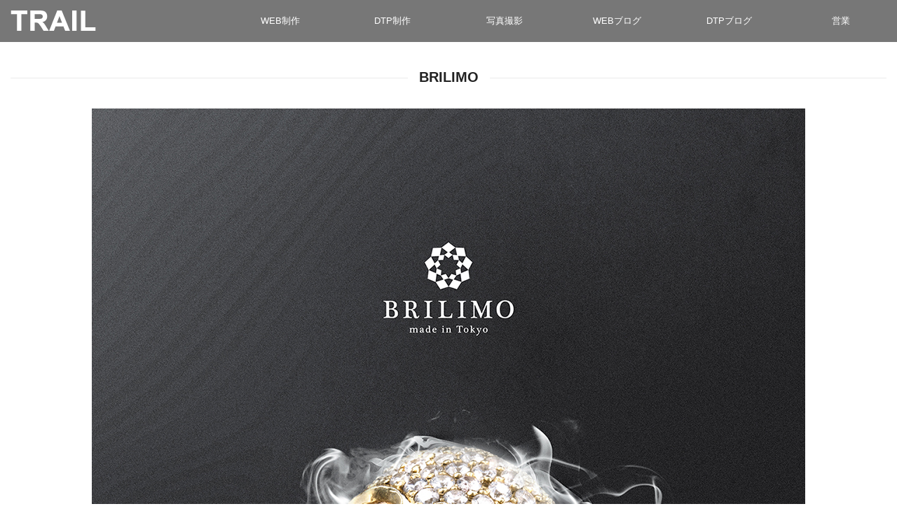

--- FILE ---
content_type: text/html; charset=UTF-8
request_url: http://toreru.net/police-2015-summer-2-2-2-2-2-2-2/
body_size: 6391
content:
<!DOCTYPE html>
<html lang="ja">
<head>
<meta charset="UTF-8">
<meta name="viewport" content="width=device-width, initial-scale=1">
<link rel="profile" href="http://gmpg.org/xfn/11">
<link rel="pingback" href="http://toreru.net/xmlrpc.php">
<link href="https://maxcdn.bootstrapcdn.com/font-awesome/4.7.0/css/font-awesome.min.css" rel="stylesheet">
<title>BRILIMO &#8211; トレール</title>
<meta name='robots' content='max-image-preview:large' />
<link rel='dns-prefetch' href='//ajax.googleapis.com' />
<link rel='dns-prefetch' href='//s.w.org' />
<link rel="alternate" type="application/rss+xml" title="トレール &raquo; フィード" href="http://toreru.net/feed/" />
<link rel="alternate" type="application/rss+xml" title="トレール &raquo; コメントフィード" href="http://toreru.net/comments/feed/" />
<link rel="alternate" type="application/rss+xml" title="トレール &raquo; BRILIMO のコメントのフィード" href="http://toreru.net/police-2015-summer-2-2-2-2-2-2-2/feed/" />
<link rel='stylesheet' id='wp-block-library-css'  href='http://toreru.net/wp-includes/css/dist/block-library/style.min.css?ver=6.0.11' type='text/css' media='all' />
<style id='global-styles-inline-css' type='text/css'>
body{--wp--preset--color--black: #000000;--wp--preset--color--cyan-bluish-gray: #abb8c3;--wp--preset--color--white: #ffffff;--wp--preset--color--pale-pink: #f78da7;--wp--preset--color--vivid-red: #cf2e2e;--wp--preset--color--luminous-vivid-orange: #ff6900;--wp--preset--color--luminous-vivid-amber: #fcb900;--wp--preset--color--light-green-cyan: #7bdcb5;--wp--preset--color--vivid-green-cyan: #00d084;--wp--preset--color--pale-cyan-blue: #8ed1fc;--wp--preset--color--vivid-cyan-blue: #0693e3;--wp--preset--color--vivid-purple: #9b51e0;--wp--preset--gradient--vivid-cyan-blue-to-vivid-purple: linear-gradient(135deg,rgba(6,147,227,1) 0%,rgb(155,81,224) 100%);--wp--preset--gradient--light-green-cyan-to-vivid-green-cyan: linear-gradient(135deg,rgb(122,220,180) 0%,rgb(0,208,130) 100%);--wp--preset--gradient--luminous-vivid-amber-to-luminous-vivid-orange: linear-gradient(135deg,rgba(252,185,0,1) 0%,rgba(255,105,0,1) 100%);--wp--preset--gradient--luminous-vivid-orange-to-vivid-red: linear-gradient(135deg,rgba(255,105,0,1) 0%,rgb(207,46,46) 100%);--wp--preset--gradient--very-light-gray-to-cyan-bluish-gray: linear-gradient(135deg,rgb(238,238,238) 0%,rgb(169,184,195) 100%);--wp--preset--gradient--cool-to-warm-spectrum: linear-gradient(135deg,rgb(74,234,220) 0%,rgb(151,120,209) 20%,rgb(207,42,186) 40%,rgb(238,44,130) 60%,rgb(251,105,98) 80%,rgb(254,248,76) 100%);--wp--preset--gradient--blush-light-purple: linear-gradient(135deg,rgb(255,206,236) 0%,rgb(152,150,240) 100%);--wp--preset--gradient--blush-bordeaux: linear-gradient(135deg,rgb(254,205,165) 0%,rgb(254,45,45) 50%,rgb(107,0,62) 100%);--wp--preset--gradient--luminous-dusk: linear-gradient(135deg,rgb(255,203,112) 0%,rgb(199,81,192) 50%,rgb(65,88,208) 100%);--wp--preset--gradient--pale-ocean: linear-gradient(135deg,rgb(255,245,203) 0%,rgb(182,227,212) 50%,rgb(51,167,181) 100%);--wp--preset--gradient--electric-grass: linear-gradient(135deg,rgb(202,248,128) 0%,rgb(113,206,126) 100%);--wp--preset--gradient--midnight: linear-gradient(135deg,rgb(2,3,129) 0%,rgb(40,116,252) 100%);--wp--preset--duotone--dark-grayscale: url('#wp-duotone-dark-grayscale');--wp--preset--duotone--grayscale: url('#wp-duotone-grayscale');--wp--preset--duotone--purple-yellow: url('#wp-duotone-purple-yellow');--wp--preset--duotone--blue-red: url('#wp-duotone-blue-red');--wp--preset--duotone--midnight: url('#wp-duotone-midnight');--wp--preset--duotone--magenta-yellow: url('#wp-duotone-magenta-yellow');--wp--preset--duotone--purple-green: url('#wp-duotone-purple-green');--wp--preset--duotone--blue-orange: url('#wp-duotone-blue-orange');--wp--preset--font-size--small: 13px;--wp--preset--font-size--medium: 20px;--wp--preset--font-size--large: 36px;--wp--preset--font-size--x-large: 42px;}.has-black-color{color: var(--wp--preset--color--black) !important;}.has-cyan-bluish-gray-color{color: var(--wp--preset--color--cyan-bluish-gray) !important;}.has-white-color{color: var(--wp--preset--color--white) !important;}.has-pale-pink-color{color: var(--wp--preset--color--pale-pink) !important;}.has-vivid-red-color{color: var(--wp--preset--color--vivid-red) !important;}.has-luminous-vivid-orange-color{color: var(--wp--preset--color--luminous-vivid-orange) !important;}.has-luminous-vivid-amber-color{color: var(--wp--preset--color--luminous-vivid-amber) !important;}.has-light-green-cyan-color{color: var(--wp--preset--color--light-green-cyan) !important;}.has-vivid-green-cyan-color{color: var(--wp--preset--color--vivid-green-cyan) !important;}.has-pale-cyan-blue-color{color: var(--wp--preset--color--pale-cyan-blue) !important;}.has-vivid-cyan-blue-color{color: var(--wp--preset--color--vivid-cyan-blue) !important;}.has-vivid-purple-color{color: var(--wp--preset--color--vivid-purple) !important;}.has-black-background-color{background-color: var(--wp--preset--color--black) !important;}.has-cyan-bluish-gray-background-color{background-color: var(--wp--preset--color--cyan-bluish-gray) !important;}.has-white-background-color{background-color: var(--wp--preset--color--white) !important;}.has-pale-pink-background-color{background-color: var(--wp--preset--color--pale-pink) !important;}.has-vivid-red-background-color{background-color: var(--wp--preset--color--vivid-red) !important;}.has-luminous-vivid-orange-background-color{background-color: var(--wp--preset--color--luminous-vivid-orange) !important;}.has-luminous-vivid-amber-background-color{background-color: var(--wp--preset--color--luminous-vivid-amber) !important;}.has-light-green-cyan-background-color{background-color: var(--wp--preset--color--light-green-cyan) !important;}.has-vivid-green-cyan-background-color{background-color: var(--wp--preset--color--vivid-green-cyan) !important;}.has-pale-cyan-blue-background-color{background-color: var(--wp--preset--color--pale-cyan-blue) !important;}.has-vivid-cyan-blue-background-color{background-color: var(--wp--preset--color--vivid-cyan-blue) !important;}.has-vivid-purple-background-color{background-color: var(--wp--preset--color--vivid-purple) !important;}.has-black-border-color{border-color: var(--wp--preset--color--black) !important;}.has-cyan-bluish-gray-border-color{border-color: var(--wp--preset--color--cyan-bluish-gray) !important;}.has-white-border-color{border-color: var(--wp--preset--color--white) !important;}.has-pale-pink-border-color{border-color: var(--wp--preset--color--pale-pink) !important;}.has-vivid-red-border-color{border-color: var(--wp--preset--color--vivid-red) !important;}.has-luminous-vivid-orange-border-color{border-color: var(--wp--preset--color--luminous-vivid-orange) !important;}.has-luminous-vivid-amber-border-color{border-color: var(--wp--preset--color--luminous-vivid-amber) !important;}.has-light-green-cyan-border-color{border-color: var(--wp--preset--color--light-green-cyan) !important;}.has-vivid-green-cyan-border-color{border-color: var(--wp--preset--color--vivid-green-cyan) !important;}.has-pale-cyan-blue-border-color{border-color: var(--wp--preset--color--pale-cyan-blue) !important;}.has-vivid-cyan-blue-border-color{border-color: var(--wp--preset--color--vivid-cyan-blue) !important;}.has-vivid-purple-border-color{border-color: var(--wp--preset--color--vivid-purple) !important;}.has-vivid-cyan-blue-to-vivid-purple-gradient-background{background: var(--wp--preset--gradient--vivid-cyan-blue-to-vivid-purple) !important;}.has-light-green-cyan-to-vivid-green-cyan-gradient-background{background: var(--wp--preset--gradient--light-green-cyan-to-vivid-green-cyan) !important;}.has-luminous-vivid-amber-to-luminous-vivid-orange-gradient-background{background: var(--wp--preset--gradient--luminous-vivid-amber-to-luminous-vivid-orange) !important;}.has-luminous-vivid-orange-to-vivid-red-gradient-background{background: var(--wp--preset--gradient--luminous-vivid-orange-to-vivid-red) !important;}.has-very-light-gray-to-cyan-bluish-gray-gradient-background{background: var(--wp--preset--gradient--very-light-gray-to-cyan-bluish-gray) !important;}.has-cool-to-warm-spectrum-gradient-background{background: var(--wp--preset--gradient--cool-to-warm-spectrum) !important;}.has-blush-light-purple-gradient-background{background: var(--wp--preset--gradient--blush-light-purple) !important;}.has-blush-bordeaux-gradient-background{background: var(--wp--preset--gradient--blush-bordeaux) !important;}.has-luminous-dusk-gradient-background{background: var(--wp--preset--gradient--luminous-dusk) !important;}.has-pale-ocean-gradient-background{background: var(--wp--preset--gradient--pale-ocean) !important;}.has-electric-grass-gradient-background{background: var(--wp--preset--gradient--electric-grass) !important;}.has-midnight-gradient-background{background: var(--wp--preset--gradient--midnight) !important;}.has-small-font-size{font-size: var(--wp--preset--font-size--small) !important;}.has-medium-font-size{font-size: var(--wp--preset--font-size--medium) !important;}.has-large-font-size{font-size: var(--wp--preset--font-size--large) !important;}.has-x-large-font-size{font-size: var(--wp--preset--font-size--x-large) !important;}
</style>
<link rel='stylesheet' id='wp-pagenavi-css'  href='http://toreru.net/wp-content/plugins/wp-pagenavi/pagenavi-css.css?ver=2.70' type='text/css' media='all' />
<link rel='stylesheet' id='akane-style-css'  href='http://toreru.net/wp-content/themes/akane/style.css?ver=6.0.11' type='text/css' media='all' />
<link rel='stylesheet' id='bootstrap-css'  href='http://toreru.net/wp-content/themes/akane/css/bootstrap.css?ver=6.0.11' type='text/css' media='all' />
<link rel='stylesheet' id='linkstyles.css-css'  href='http://toreru.net/wp-content/themes/akane/css/linkstyles.css?ver=6.0.11' type='text/css' media='all' />
<link rel='stylesheet' id='jquery.mmenu.all.css-css'  href='http://toreru.net/wp-content/themes/akane/css/jquery.mmenu.all.css?ver=6.0.11' type='text/css' media='all' />
<link rel='stylesheet' id='js_composer_front-css'  href='http://toreru.net/wp-content/plugins/js_composer/assets/css/js_composer.min.css?ver=6.9.0' type='text/css' media='all' />
<script type='text/javascript' src='//ajax.googleapis.com/ajax/libs/jquery/2.1.4/jquery.min.js?ver=20130115' id='jquery-js'></script>
<link rel="https://api.w.org/" href="http://toreru.net/wp-json/" /><link rel="alternate" type="application/json" href="http://toreru.net/wp-json/wp/v2/posts/1030" /><link rel="EditURI" type="application/rsd+xml" title="RSD" href="http://toreru.net/xmlrpc.php?rsd" />
<link rel="wlwmanifest" type="application/wlwmanifest+xml" href="http://toreru.net/wp-includes/wlwmanifest.xml" /> 
<meta name="generator" content="WordPress 6.0.11" />
<link rel="canonical" href="http://toreru.net/police-2015-summer-2-2-2-2-2-2-2/" />
<link rel='shortlink' href='http://toreru.net/?p=1030' />
<link rel="alternate" type="application/json+oembed" href="http://toreru.net/wp-json/oembed/1.0/embed?url=http%3A%2F%2Ftoreru.net%2Fpolice-2015-summer-2-2-2-2-2-2-2%2F" />
<link rel="alternate" type="text/xml+oembed" href="http://toreru.net/wp-json/oembed/1.0/embed?url=http%3A%2F%2Ftoreru.net%2Fpolice-2015-summer-2-2-2-2-2-2-2%2F&#038;format=xml" />
<meta name="generator" content="Powered by WPBakery Page Builder - drag and drop page builder for WordPress."/>
<noscript><style> .wpb_animate_when_almost_visible { opacity: 1; }</style></noscript></head>

<body class="post-template-default single single-post postid-1030 single-format-standard group-blog wpb-js-composer js-comp-ver-6.9.0 vc_responsive">
<header>
    <div class="pc_nav cb-header">
    <nav class="pc_nav_menu inner">
        <a href="/index.php" class="logo"><img src="http://toreru.net/wp-content/themes/akane/images/logo.png" alt="logo"/></a>
        <ul class="menu">
            <li class="menu__multi">
                <a href="/category/web/" class="init-bottom">WEB制作</a>
                <ul class="menu__second-level">
                    <!-- 第一階層 -->
                    <li><a href="/category/web/carbooth/">カーブース</a></li>
                    <li>
                        <a href="/category/web/vehicle_etc/" class="init-right">車・他</a>
                        <ul class="menu__third-level">
                            <!-- 第二階層 -->
                            <li><a href="/category/vehicle_etc/kaitori/">買取</a></li>
                            <li><a href="/category/web/vehicle_etc/custom/">カスタム・鈑金・修理</a></li>
                            <li><a href="/category/vehicle_etc/parts/">パーツ</a></li>
                        </ul>
                    </li>
                    <li>
                        <a href="/category/web/brand-watch/" class="init-right">ブランド・時計</a>
                        <ul class="menu__third-level">
                            <!-- 第二階層 -->
                            <li><a href="/category/web/ec-site/ec_brand/">ECサイト</a></li>
                            <li><a href="/category/brand-watch/brand-kaitori/">買取</a></li>
                        </ul>
                    </li>
                    <li>
                        <a href="/category/web/ec-site/" class="init-right">ECサイト</a>
                        <ul class="menu__third-level">
                            <!-- 第二階層 -->
                            <li><a href="/category/web/ec-site/ec_brand/">ブランド・時計</a></li>
                            <li><a href="/category/ec-site/ec_car/">車関係</a></li>
                            <li><a href="#">その他</a></li>
                        </ul>
                    </li>
                    <li><a href="/category/web/wordpress/">WORDPRESS</a></li>
                    <li><a href="/category/web/landingpage/">ランディングページ</a></li>
                    <li><a href="/category/web/web_etc/">その他</a></li>
                </ul>
            </li>
            
            <li class="menu__multi">
                <a href="/category/dtp/" class="init-bottom">DTP制作</a>
                <ul class="menu__second-level">
                    <!-- 第一階層 -->
                    <li>
                        <a href="/category/dtp/magazine/" class="init-right">雑誌</a>
                        <ul class="menu__third-level">
                            <!-- 第二階層 -->
                            <li><a href="/category/dtp/magazine/magazine_car/">車</a></li>
                            <li><a href="/category/dtp/magazine/magazine_brand/">ブランド</a></li>
                        </ul>
                    </li>
                    <li>
                        <a href="/category/dtp/sp_car/" class="init-right">SP車</a>
                        <ul class="menu__third-level">
                            <!-- 第二階層 -->
                            <li><a href="/category/dtp/sp_car/sp_car_catalog/">カタログ</a></li>
                            <li><a href="/category/dtp/sp_car/sp_car_flyer/">チラシ</a></li>
                            <li><a href="/category/dtp/sp_car/sp_car_brochure/">パンフレット</a></li>
                            <li><a href="/category/dtp/sp_car/sp_car_poster/">ポスター</a></li>
                            <li><a href="/category/dtp/sp_car/sp_car_card/">名刺</a></li>
                            <li><a href="/category/dtp/sp_car/sp_car_flag/">のぼり</a></li>
                            <li><a href="/category/dtp/sp_car/sp_car_letter/">はがき類</a></li>
                            <li><a href="/category/dtp/sp_car/sp_car_logo/">ロゴ</a></li>
                            <li><a href="/category/dtp/sp_car/sp_car_etc/">その他</a></li>
                        </ul>
                    </li>
                    <li>
                        <a href="/category/dtp/sp_brand/" class="init-right">SPブランド</a>
                        <ul class="menu__third-level">
                            <!-- 第二階層 -->
                            <li><a href="/category/dtp/sp_car/sp_brand_catalog/">カタログ</a></li>
                            <li><a href="/category/dtp/sp_car/sp_brand_flyer/">チラシ</a></li>
                            <li><a href="/category/dtp/sp_car/sp_brand_brochure/">パンフレット</a></li>
                            <li><a href="/category/dtp/sp_car/sp_brand_poster/">ポスター</a></li>
                            <li><a href="/category/dtp/sp_car/sp_brand_card/">名刺</a></li>
                            <li><a href="/category/dtp/sp_car/sp_brand_flag/">のぼり</a></li>
                            <li><a href="/category/dtp/sp_car/sp_brand_letter/">はがき類</a></li>
                            <li><a href="/category/dtp/sp_car/sp_brand_logo/">ロゴ</a></li>
                            <li><a href="/category/dtp/sp_car/sp_brand_etc/">その他</a></li>
                        </ul>
                    </li>
                    <li><a href="/category/dtp/sp_etc">SPその他</a></li>
                </ul>
            </li>

            <li class="menu__multi">
                <a href="/category/photography/" class="init-bottom">写真撮影</a>
                <ul class="menu__second-level">
                    <li><a href="/category/photography/automobile_photo/" class="init-right">車</a></li>
                    <!-- 第一階層 -->
                    <li>
                        <a href="#" class="init-right">商品撮影</a>
                        <ul class="menu__third-level">
                            <!-- 第二階層 -->
                            <li><a href="/category/photography/brand_photo/">ブランド</a></li>
                            <li><a href="/category/photography/product_photo_etc/">その他</a></li>
                        </ul>
                    </li>
                </ul>
            </li>
            
            <li class="menu__multi">
                <a href="/news_cat/web/" class="init-bottom">WEBブログ</a>
                <ul class="menu__second-level">
                    <!-- 第一階層 -->
                    <li>
                        <a href="/news_cat/design-web/" class="init-right">デザイン</a>
                        <ul class="menu__third-level">
                            <!-- 第二階層 -->
                            <li><a href="/news_cat/reference/">参考サイト</a></li>
                            <li><a href="/news_cat/material/">素材など</a></li>
                        </ul>
                    </li>
                    <li>
                        <a href="/news_cat/front-end/" class="init-right">フロントエンド</a>
                        <ul class="menu__third-level">
                            <!-- 第二階層 -->
                            <li><a href="/news_cat/css/">CSS</a></li>
                            <li><a href="/news_cat/html/">HTML</a></li>
                            <li><a href="/news_cat/java-script/">Java Script</a></li>
                        </ul>
                    </li>
                    <li>
                        <a href="/news_cat/wordpress/" class="init-right">WORDPRESS</a>
                        <ul class="menu__third-level">
                            <!-- 第二階層 -->
                            <li><a href="/news_cat/php/">PHP</a></li>
                            <li><a href="/news_cat/theme/">テーマ</a></li>
                            <li><a href="/news_cat/plugin/">プラグイン</a></li>
                            <li><a href="/news_cat/etc/">その他</a></li>
                        </ul>
                    </li>
                    <li><a href="/news_cat/seo/">SEO</a></li>
                    <li><a href="/news_cat/promotion/">プロモーション</a></li>
                    <li><a href="/news_cat/ec-cube/">EC CUBE</a></li>
                    <li><a href="/news_cat/carbooth/">カーブース情報</a></li>
                </ul>
            </li>
            
            <li class="menu__multi">
                <a href="/news_cat/dtp/" class="init-bottom">DTPブログ</a>
                <ul class="menu__second-level">
                    <!-- 第一階層 -->
                    <li><a href="/news_cat/sp/" class="init-right">SP</a></li>
                    <li><a href="/news_cat/vehicle/" class="init-right">車</a></li>
                    <li><a href="/news_cat/fashion/" class="init-right">ファッション</a></li>
                    <li><a href="/news_cat/idea/" class="init-right">アイデア</a></li>
                    <li><a href="/news_cat/food/" class="init-right">グルメ</a></li>
                    <li><a href="/news_cat/shop/" class="init-right">ショップ</a></li>
                    <li><a href="/news_cat/life/" class="init-right">生活</a></li>
                    <li><a href="/news_cat/event/" class="init-right">イベント</a></li>
                    <li><a href="/news_cat/logo/" class="init-right">ロゴ</a></li>
                    <li><a href="/news_cat/hobby/" class="init-right">趣味</a></li>
                    <li><a href="/news_cat/tweet/" class="init-right">独り言</a></li>
                    <li><a href="/news_cat/etc_dtp/" class="init-right">その他</a></li>
                </ul>
            </li>
            
            <li class="menu__multi">
                <a href="#" class="init-bottom">営業</a>
                <ul class="menu__second-level">
                    <!-- 第一階層 -->
                    <li>
                        <a href="#" class="init-right">デザイン</a>
                        <ul class="menu__third-level">
                            <!-- 第二階層 -->
                            <li><a href="#">参考資料</a></li>
                            <li><a href="#">素材</a></li>
                        </ul>
                    </li>
                </ul>
            </li>
            
        </ul>
    </nav>
    <div><a href="#my-menu"><i class="fa fa-bars" id="trigger-overlay"  aria-hidden="true"></i></a></div>
    </div>
    



<nav id="my-menu">
         <ul>
            <li><a href="/">Home</a></li>
            <li><a href="/category/web/">WEB制作</a>
                <ul>
                    <li><a href="/category/web/carbooth/">カーブース</a></li>
                    <li>
                        <a href="/category/web/vehicle_etc/" class="init-right">車・他</a>
                        <ul>
                            <li><a href="/category/vehicle_etc/kaitori/">買取</a></li>
                            <li><a href="/category/web/vehicle_etc/custom/">カスタム・鈑金・修理</a></li>
                            <li><a href="/category/vehicle_etc/parts/">パーツ</a></li>
                        </ul>
                    </li>
                    <li>
                        <a href="/category/web/brand-watch/" class="init-right">ブランド・時計</a>
                        <ul>
                            <li><a href="/category/web/ec-site/ec_brand/">ECサイト</a></li>
                            <li><a href="/category/brand-watch/brand-kaitori/">買取</a></li>
                        </ul>
                    </li>
                    <li>
                        <a href="/category/web/ec-site/" class="init-right">ECサイト</a>
                        <ul>
                            <li><a href="/category/web/ec-site/ec_brand/">ブランド・時計</a></li>
                            <li><a href="/category/ec-site/ec_car/">車関係</a></li>
                            <li><a href="#">その他</a></li>
                        </ul>
                    </li>
                    <li><a href="/category/web/wordpress/">WORDPRESS</a></li>
                    <li><a href="/category/web/landingpage/">ランディングページ</a></li>
                    <li><a href="/category/web/web_etc/">その他</a></li>
                </ul>
            </li>
            <li>
                <a href="/category/dtp/">DTP制作</a>
                <ul>
                    <li>
                        <a href="/category/dtp/magazine/">雑誌</a>
                        <ul>
                            <li><a href="/category/dtp/magazine/magazine_car/">車</a></li>
                            <li><a href="/category/dtp/magazine/magazine_brand/">ブランド</a></li>
                        </ul>
                    </li>
                    <li>
                        <a href="/category/dtp/sp_car/">SP車</a>
                        <ul>
                            <li><a href="/category/dtp/sp_car/sp_car_catalog/">カタログ</a></li>
                            <li><a href="/category/dtp/sp_car/sp_car_flyer/">チラシ</a></li>
                            <li><a href="/category/dtp/sp_car/sp_car_brochure/">パンフレット</a></li>
                            <li><a href="/category/dtp/sp_car/sp_car_poster/">ポスター</a></li>
                            <li><a href="/category/dtp/sp_car/sp_car_card/">名刺</a></li>
                            <li><a href="/category/dtp/sp_car/sp_car_flag/">のぼり</a></li>
                            <li><a href="/category/dtp/sp_car/sp_car_letter/">はがき類</a></li>
                            <li><a href="/category/dtp/sp_car/sp_car_logo/">ロゴ</a></li>
                            <li><a href="/category/dtp/sp_car/sp_car_etc/">その他</a></li>
                        </ul>
                    </li>
                    <li>
                        <a href="/category/dtp/sp_brand/" >SPブランド</a>
                        <ul>
                            <li><a href="/category/dtp/sp_car/sp_brand_catalog/">カタログ</a></li>
                            <li><a href="/category/dtp/sp_car/sp_brand_flyer/">チラシ</a></li>
                            <li><a href="/category/dtp/sp_car/sp_brand_brochure/">パンフレット</a></li>
                            <li><a href="/category/dtp/sp_car/sp_brand_poster/">ポスター</a></li>
                            <li><a href="/category/dtp/sp_car/sp_brand_card/">名刺</a></li>
                            <li><a href="/category/dtp/sp_car/sp_brand_flag/">のぼり</a></li>
                            <li><a href="/category/dtp/sp_car/sp_brand_letter/">はがき類</a></li>
                            <li><a href="/category/dtp/sp_car/sp_brand_logo/">ロゴ</a></li>
                            <li><a href="/category/dtp/sp_car/sp_brand_etc/">その他</a></li>
                        </ul>
                    </li>
                    <li><a href="/category/dtp/sp_etc">SPその他</a></li>
                </ul>
            </li>
            <li>
                <a href="/news_cat/web/">WEBブログ</a>
                <ul>
                    <!-- 第一階層 -->
                    <li>
                        <a href="/news_cat/design-web/">デザイン</a>
                        <ul>
                            <li><a href="/news_cat/reference/">参考サイト</a></li>
                            <li><a href="/news_cat/material/">素材など</a></li>
                        </ul>
                    </li>
                    <li>
                        <a href="/news_cat/front-end/">フロントエンド</a>
                        <ul>
                            <!-- 第二階層 -->
                            <li><a href="/news_cat/css/">CSS</a></li>
                            <li><a href="/news_cat/html/">HTML</a></li>
                            <li><a href="/news_cat/java-script/">Java Script</a></li>
                        </ul>
                    </li>
                    <li>
                        <a href="/news_cat/wordpress/">WORDPRESS</a>
                        <ul>
                            <!-- 第二階層 -->
                            <li><a href="/news_cat/php/">PHP</a></li>
                            <li><a href="/news_cat/theme/">テーマ</a></li>
                            <li><a href="/news_cat/plugin/">プラグイン</a></li>
                            <li><a href="/news_cat/etc/">その他</a></li>
                        </ul>
                    </li>
                    <li><a href="/news_cat/seo/">SEO</a></li>
                    <li><a href="/news_cat/promotion/">プロモーション</a></li>
                    <li><a href="/news_cat/ec-cube/">EC CUBE</a></li>
                    <li><a href="/news_cat/carbooth/">カーブース情報</a></li>
                </ul>
            </li>
            <li>
                <a href="/news_cat/dtp/">DTPブログ</a>
                <ul>
                    <!-- 第一階層 -->
                    <li><a href="/news_cat/sp/">SP</a></li>
                    <li><a href="/news_cat/vehicle/">車</a></li>
                    <li><a href="/news_cat/fashion/">ファッション</a></li>
                    <li><a href="/news_cat/idea/">アイデア</a></li>
                    <li><a href="/news_cat/food/">グルメ</a></li>
                    <li><a href="/news_cat/shop/">ショップ</a></li>
                    <li><a href="/news_cat/life/">生活</a></li>
                    <li><a href="/news_cat/event/">イベント</a></li>
                    <li><a href="/news_cat/logo/">ロゴ</a></li>
                    <li><a href="/news_cat/hobby/">趣味</a></li>
                    <li><a href="/news_cat/tweet/">独り言</a></li>
                    <li><a href="/news_cat/etc_dtp/">その他</a></li>
                </ul>
            </li>
         </ul>
</nav>


    <!--
    <div class="overlay overlay-slidedown">
			<i class="fa fa-times overlay-close" aria-hidden="true"></i>
			<dl id="acMenu">
                <dt>WEB制作事例</dt>
                <dd>
                    <ul class="ac_content">
                        <li><a href="/category/web/carbooth/">カーブース</a></li>
                        <li><a href="/category/web/vehicle_etc/">車関係その他</a></li>
                        <li><a href="/category/web/brand-watch/">ブランド関係</a></li>
                        <li><a href="/category/web/ec-site/">ECサイト</a></li>
                        <li><a href="/category/web/wordpress/">WORDPRESS</a></li>
                        <li><a href="/category/web/web_etc/">その他</a></li>
                    </ul>
                </dd>
                <dt>DTP制作事例</dt>
                <dd>
                    <ul class="ac_content">
                        <li><a href="">車雑誌</a></li>
                        <li><a href="">ブランド雑誌</a></li>
                        <li><a href="">車カタログ</a></li>
                        <li><a href="">その他印刷物</a></li>
                        <li><a href="">特殊印刷</a></li>
                    </ul>
                </dd>
                <dt>BLOG</dt>
                <dd>
                    <ul class="ac_content">
                        <li><a href="">WEB</a></li>
                        <li><a href="">DTP</a></li>
                        <li><a href="">自動車事業部</a></li>
                        <li><a href="">アップ事業部</a></li>
                    </ul>
                </dd>
                <dt>アコーディオンメニュー1</dt>
                <dd>アコーディオンメニューが開く。</dd>
                <dt>アコーディオンメニュー2</dt>
                <dd>アコーディオンメニューが開く。</dd>
                <dt>アコーディオンメニュー3</dt>
                <dd>アコーディオンメニューが開く。</dd>
                <dt>アコーディオンメニュー1</dt>
                <dd>アコーディオンメニューが開く。</dd>
                <dt>アコーディオンメニュー2</dt>
                <dd>アコーディオンメニューが開く。</dd>
                <dt class="no_ac"><a href="">アコーディオンメニュー3</a></dt>
                
            </dl>
</div>
    -->
    
    
</header>





	




<main class="wrapper">
<!--<h1 class="portfolio_title border_center">BRILIMO</h1>-->
<div class="vc_row wpb_row vc_row-fluid"><div class="wpb_column vc_column_container vc_col-sm-12"><div class="vc_column-inner"><div class="wpb_wrapper"><div class="vc_separator wpb_content_element vc_separator_align_center vc_sep_width_100 vc_sep_pos_align_center vc_sep_color_grey site_title vc_separator-has-text" ><span class="vc_sep_holder vc_sep_holder_l"><span  class="vc_sep_line"></span></span><h4>BRILIMO</h4><span class="vc_sep_holder vc_sep_holder_r"><span  class="vc_sep_line"></span></span>
</div></div></div></div></div><div class="vc_row wpb_row vc_row-fluid"><div class="wpb_column vc_column_container vc_col-sm-12"><div class="vc_column-inner"><div class="wpb_wrapper">
	<div  class="wpb_single_image wpb_content_element vc_align_center">
		
		<figure class="wpb_wrapper vc_figure">
			<div class="vc_single_image-wrapper   vc_box_border_grey"><img width="1018" height="1428" src="http://toreru.net/wp-content/uploads/2017/01/brilimo_heros0815.jpg" class="vc_single_image-img attachment-full" alt="" loading="lazy" title="brilimo_heros0815c" srcset="http://toreru.net/wp-content/uploads/2017/01/brilimo_heros0815.jpg 1018w, http://toreru.net/wp-content/uploads/2017/01/brilimo_heros0815-214x300.jpg 214w, http://toreru.net/wp-content/uploads/2017/01/brilimo_heros0815-768x1077.jpg 768w, http://toreru.net/wp-content/uploads/2017/01/brilimo_heros0815-730x1024.jpg 730w, http://toreru.net/wp-content/uploads/2017/01/brilimo_heros0815-600x842.jpg 600w, http://toreru.net/wp-content/uploads/2017/01/brilimo_heros0815-288x404.jpg 288w" sizes="(max-width: 1018px) 100vw, 1018px" /></div>
		</figure>
	</div>
</div></div></div></div>


<!---------------グローバルナビ---------------->


</main>


	

	<footer>
		<p class="copy_right"> Copyright © TRIAL All rights reserved. </p>
	</footer>


<script type='text/javascript' src='http://toreru.net/wp-content/themes/akane/js/import.js?ver=20150225' id='import.js-js'></script>
<script type='text/javascript' src='http://toreru.net/wp-includes/js/comment-reply.min.js?ver=6.0.11' id='comment-reply-js'></script>
<script type='text/javascript' src='http://toreru.net/wp-includes/js/jquery/jquery.min.js?ver=3.6.0' id='jquery-core-js'></script>
<script type='text/javascript' id='wpb_composer_front_js-js-extra'>
/* <![CDATA[ */
var vcData = {"currentTheme":{"slug":"akane"}};
/* ]]> */
</script>
<script type='text/javascript' src='http://toreru.net/wp-content/plugins/js_composer/assets/js/dist/js_composer_front.min.js?ver=6.9.0' id='wpb_composer_front_js-js'></script>

</body>
</html>


--- FILE ---
content_type: text/css
request_url: http://toreru.net/wp-content/themes/akane/style.css?ver=6.0.11
body_size: 8186
content:
/*
Theme Name: akane
Theme URI: http://underscores.me/
Author: Underscores.me
Author URI: http://underscores.me/
Description: Description
Version: 1.0.0
License: GNU General Public License v2 or later
License URI: http://www.gnu.org/licenses/gpl-2.0.html
Text Domain: akane
Tags:

This theme, like WordPress, is licensed under the GPL.
Use it to make something cool, have fun, and share what you've learned with others.

akane is based on Underscores http://underscores.me/, (C) 2012-2016 Automattic, Inc.
Underscores is distributed under the terms of the GNU GPL v2 or later.

Normalizing styles have been helped along thanks to the fine work of
Nicolas Gallagher and Jonathan Neal http://necolas.github.com/normalize.css/
*/

/*--------------------------------------------------------------
>>> TABLE OF CONTENTS:
----------------------------------------------------------------
# Normalize
# Typography
# Elements
# Forms
# Navigation
	## Links
	## Menus
# Accessibility
# Alignments
# Clearings
# Widgets
# Content
	## Posts and pages
	## Comments
# Infinite scroll
# Media
	## Captions
	## Galleries
--------------------------------------------------------------*/

/*--------------------------------------------------------------
# Normalize
--------------------------------------------------------------*/
* {
    margin: 0;
    padding: 0;
}

html {
	font-family: sans-serif;
	-webkit-text-size-adjust: 100%;
	-ms-text-size-adjust:     100%;
}

body {
	margin: 0;
}

article,
aside,
details,
figcaption,
figure,
footer,
header,
main,
menu,
nav,
section,
summary {
	display: block;
}

audio,
canvas,
progress,
video {
	display: inline-block;
	vertical-align: baseline;
}

audio:not([controls]) {
	display: none;
	height: 0;
}

[hidden],
template {
	display: none;
}

a {
	background-color: transparent;
    color: #333;
}

a:active,
a:hover {
	outline: 0;
    text-decoration: none !important;
}

abbr[title] {
	border-bottom: 1px dotted;
}

b,
strong {
	font-weight: bold;
}

dfn {
	font-style: italic;
}

h1 {
	font-size: 2em;
	margin: 0.67em 0;
}

mark {
	background: #ff0;
	color: #000;
}

small {
	font-size: 80%;
}

sub,
sup {
	font-size: 75%;
	line-height: 0;
	position: relative;
	vertical-align: baseline;
}

sup {
	top: -0.5em;
}

sub {
	bottom: -0.25em;
}

img {
	border: 0;
}

svg:not(:root) {
	overflow: hidden;
}

figure {
	margin: 1em 40px;
}

hr {
	box-sizing: content-box;
	height: 0;
}

pre {
	overflow: auto;
}

code,
kbd,
pre,
samp {
	font-family: monospace, monospace;
	font-size: 1em;
}

button,
input,
optgroup,
select,
textarea {
	color: inherit;
	font: inherit;
	margin: 0;
}

button {
	overflow: visible;
}

button,
select {
	text-transform: none;
}

button,
html input[type="button"],
input[type="reset"],
input[type="submit"] {
	-webkit-appearance: button;
	cursor: pointer;
}

button[disabled],
html input[disabled] {
	cursor: default;
}

button::-moz-focus-inner,
input::-moz-focus-inner {
	border: 0;
	padding: 0;
}

input {
	line-height: normal;
}

input[type="checkbox"],
input[type="radio"] {
	box-sizing: border-box;
	padding: 0;
}

input[type="number"]::-webkit-inner-spin-button,
input[type="number"]::-webkit-outer-spin-button {
	height: auto;
}

input[type="search"]::-webkit-search-cancel-button,
input[type="search"]::-webkit-search-decoration {
	-webkit-appearance: none;
}

fieldset {
	border: 1px solid #c0c0c0;
	margin: 0 2px;
	padding: 0.35em 0.625em 0.75em;
}

legend {
	border: 0;
	padding: 0;
}

textarea {
	overflow: auto;
}

optgroup {
	font-weight: bold;
}

table {
	border-collapse: collapse;
	border-spacing: 0;
}

td,
th {
	padding: 0;
}

/*--------------------------------------------------------------
# Typography
--------------------------------------------------------------*/
body,
button,
input,
select,
textarea {
	color: #272727;
	font-family:"ヒラギノ角ゴ Pro W3" , "Hiragino Kaku Gothic Pro" , "游ゴシック" , "Yu Gothic" , "游ゴシック体" , "YuGothic" , "Meiryo UI" , "メイリオ" , Meiryo , "ＭＳ Ｐゴシック" , "MS PGothic" , sans-serif !important;
	font-size: 16px;
	font-size: 13px;
	line-height: 1.5;
}

h1,
h2,
h3,
h4,
h5,
h6 {
	clear: both;
}


dfn,
cite,
em,
i {
	font-style: italic;
}



code,
kbd,
tt,
var {
	font-family: Monaco, Consolas, "Andale Mono", "DejaVu Sans Mono", monospace;
	font-size: 15px;
	font-size: 0.9375rem;
}

abbr,
acronym {
	border-bottom: 1px dotted #666;
	cursor: help;
}

mark,
ins {
	background: #fff9c0;
	text-decoration: none;
}

big {
	font-size: 125%;
}

/*--------------------------------------------------------------
# Elements
--------------------------------------------------------------*/
html {
	box-sizing: border-box;
}

*,
*:before,
*:after { /* Inherit box-sizing to make it easier to change the property for components that leverage other behavior; see http://css-tricks.com/inheriting-box-sizing-probably-slightly-better-best-practice/ */
	box-sizing: inherit;
}

body {
	background: #fff; /* Fallback for when there is no custom background color defined. */
}

blockquote:before,
blockquote:after,
q:before,
q:after {
	content: "";
}

blockquote,
q {
	quotes: "" "";
}


ul {
	list-style: none;
}

ol {
	list-style: decimal;
}

li > ul,
li > ol {
	margin-bottom: 0;
}

dt {
	font-weight: bold;
}


img {
	height: auto; /* Make sure images are scaled correctly. */
	max-width: 100%; /* Adhere to container width. */
}

table {
	width: 100%;
}

/*--------------------------------------------------------------
# Forms
--------------------------------------------------------------*/
button,
input[type="button"],
input[type="reset"],
input[type="submit"] {
	border: 1px solid;
	border-color: #ccc #ccc #bbb;
	border-radius: 3px;
	background: #e6e6e6;
	box-shadow: inset 0 1px 0 rgba(255, 255, 255, 0.5), inset 0 15px 17px rgba(255, 255, 255, 0.5), inset 0 -5px 12px rgba(0, 0, 0, 0.05);
	color: rgba(0, 0, 0, .8);
	font-size: 12px;
	font-size: 0.75rem;
	line-height: 1;
	padding: .6em 1em .4em;
	text-shadow: 0 1px 0 rgba(255, 255, 255, 0.8);
}

button:hover,
input[type="button"]:hover,
input[type="reset"]:hover,
input[type="submit"]:hover {
	border-color: #ccc #bbb #aaa;
	box-shadow: inset 0 1px 0 rgba(255, 255, 255, 0.8), inset 0 15px 17px rgba(255, 255, 255, 0.8), inset 0 -5px 12px rgba(0, 0, 0, 0.02);
}

button:focus,
input[type="button"]:focus,
input[type="reset"]:focus,
input[type="submit"]:focus,
button:active,
input[type="button"]:active,
input[type="reset"]:active,
input[type="submit"]:active {
	border-color: #aaa #bbb #bbb;
	box-shadow: inset 0 -1px 0 rgba(255, 255, 255, 0.5), inset 0 2px 5px rgba(0, 0, 0, 0.15);
}

input[type="text"],
input[type="email"],
input[type="url"],
input[type="password"],
input[type="search"],
input[type="number"],
input[type="tel"],
input[type="range"],
input[type="date"],
input[type="month"],
input[type="week"],
input[type="time"],
input[type="datetime"],
input[type="datetime-local"],
input[type="color"],
textarea {
	color: #666;
	border: 1px solid #ccc;
	border-radius: 3px;
	padding: 3px;
}

select {
	border: 1px solid #ccc;
}

input[type="text"]:focus,
input[type="email"]:focus,
input[type="url"]:focus,
input[type="password"]:focus,
input[type="search"]:focus,
input[type="number"]:focus,
input[type="tel"]:focus,
input[type="range"]:focus,
input[type="date"]:focus,
input[type="month"]:focus,
input[type="week"]:focus,
input[type="time"]:focus,
input[type="datetime"]:focus,
input[type="datetime-local"]:focus,
input[type="color"]:focus,
textarea:focus {
	color: #111;
}

textarea {
	width: 100%;
}

.icon-white {
    color: #fff !important;
    padding-top: 5px;
}
.inner {
    max-width: 1300px;
    margin: 0 auto;
}
.bg_red {
    background-color: #f77070;
}
.bg_red:hover {
    background-color: #ff9e9e;
}
.bg_blue {
    background-color: #7099f7;
}
.bg_blue:hover {
    background-color: #9ebbff;
}
.bg_green {
    background-color: #86ca80;
}
.bg_green:hover {
    background-color: #8fe288;
}
.bg_yellow {
    background-color: #d7c089;
}
.bg_yellow:hover {
    background-color: #efdaa9;
}


/*--------------------------------------------------------------
# ビジュアルコンポーザー
--------------------------------------------------------------*/
.vc_row {
    margin-left: 0px !important;
    margin-right: 0px !important;
}
/* -------------------------------- 

ヘッダー

-------------------------------- */
.cb-header {
     position: fixed;
  z-index: 9999;
  top: 0;
  left: 0;
    transition: .3s;
}
.home .cb-header {
    position: fixed !important;
    top: 0 !important;
}
.pc_nav {
    width: 100%;
    background-color: #777;
    height: 60px;
    
}

.logo {
    padding: 15px;
    display: inline-block;
}

.pc_nav nav ul{
    float: right;
    display: table;
}


.menu {
    position: relative;
    
    height: 60px;
    max-width: 1000px;
    margin: 0 auto;
}

.menu > li {
    width: 160px;
    float: left;
     /* グローバルナビ4つの場合 */
    height: 60px;
    line-height: 60px;
    text-align: center;
}

.menu > li a {
    display: block;
    color: #fff;
}

.menu > li a:hover {
    color: #fff;
}

ul.menu__second-level {
    visibility: hidden;
    opacity: 0;
    z-index: 1;
}

ul.menu__third-level {
    visibility: hidden;
    opacity: 0;
}

ul.menu__fourth-level {
    visibility: hidden;
    opacity: 0;
}

.menu > li:hover {
    background: #555;
    -webkit-transition: all .5s;
    transition: all .5s;
}

.menu__second-level li {
    border-top: 1px solid #111;
}

.menu__third-level li {
    border-top: 1px solid #111;
}

.menu__second-level li a:hover {
    background: #444;
}

.menu__third-level li a:hover {
    background: #444;
}

.menu__fourth-level li a:hover {
    background: #555;
}

/* 下矢印 
.init-bottom:after {
    content: '';
    display: inline-block;
    width: 6px;
    height: 6px;
    margin: 0 0 0 15px;
    border-right: 1px solid #fff;
    border-bottom: 1px solid #fff;
    -webkit-transform: rotate(45deg);
    -ms-transform: rotate(45deg);
    transform: rotate(45deg);
}
*/
/* floatクリア */
.menu:before,
.menu:after {
    content: " ";
    display: table;
}

.menu:after {
    clear: both;
}

.menu {
    *zoom: 1;
}


.menu > li.menu__multi {
    position: relative;
}

li.menu__multi ul.menu__second-level {
    position: absolute;
    top: 60px;
    width: 100%;
    background: #555;
    -webkit-transition: all .2s ease;
    transition: all .2s ease;
}

li.menu__multi:hover ul.menu__second-level {
    top: 60px;
    visibility: visible;
    opacity: 1;
}

li.menu__multi ul.menu__second-level li {
    position: relative;
    height: 50px;
    line-height: 50px;
}

li.menu__multi ul.menu__second-level li:hover {
    background: #555;
}

li.menu__multi ul.menu__second-level li ul.menu__third-level {
    position: absolute;
    top: -1px;
    left: 100%;
    width: 100%;
    background: #444;
    -webkit-transition: all .2s ease;
    transition: all .2s ease;
}

li.menu__multi ul.menu__second-level li:hover ul.menu__third-level {
    visibility: visible;
    opacity: 1;
}

li.menu__multi ul.menu__second-level li ul.menu__third-level li {
    position: relative;
}

li.menu__multi ul.menu__second-level li ul.menu__third-level li:hover {
    background: #333;
}

li.menu__multi ul.menu__second-level li ul.menu__third-level li ul.menu__fourth-level {
    position: absolute;
    top: -1px;
    left: 100%;
    width: 100%;
    background: #555;
    -webkit-transition: all .2s ease;
    transition: all .2s ease;
}

li.menu__multi ul.menu__second-level li ul.menu__third-level li:hover ul.menu__fourth-level {
    visibility: visible;
    opacity: 1;
}
/**
.init-right:after {
    content: '';
    display: inline-block;
    width: 6px;
    height: 6px;
    margin: 0 0 0 15px;
    border-right: 1px solid #fff;
    border-top: 1px solid #fff;
    -webkit-transform: rotate(45deg);
    -ms-transform: rotate(45deg);
    transform: rotate(45deg);
}
**/










/****
nav.pc_nav_menu ul li{
    display: table-cell;
    height: 60px;
    vertical-align: middle;
    color: #fff;
    width: 150px;
    text-align: center;
}
.pc_nav li a{
    display: table-cell;
    height: 60px;
    vertical-align: middle;
    color: #fff;
    width: 150px;
    text-align: center;
}
.pc_nav li .mega_content {
    display: none;
}
.pc_nav li:hover .mega_content{
position:fixed;
top:60px;
left:0;
z-index:1000;
display:block;
width:100%;
background-color: #444;
}
***/


.single-post #my-menu {
    display: none;
}

@media only screen and (max-width: 1200px) {
.menu > li {
    width: 140px;
}
}

@media only screen and (max-width: 1000px) {
    .pc_nav_menu ul{
display: none !important;
}
}
@media only screen and (min-width: 1200px) {
    #trigger-overlay {
display: none ;
}
}

/*--------------------------------------------------------------
# フッター
--------------------------------------------------------------*/
.home footer {
    position:inherit;
}
html {
  min-height: 100%;
  position: relative;
}
footer{
    position: absolute;
    background-color: #777;
    padding: 20px 0;
    height: 60px;
    bottom: 0;
    width: 100%;
    
}
.copy_right {
    color: #fff;
    text-align: center;
}



/* -------------------------------- 

スマホオーバーレイ

-------------------------------- */
#trigger-overlay {
    color: #fff;
    z-index: 10000;
    cursor: pointer;
    position: absolute;
    right: 15px;
    top: 15px;
    line-height: 1;
    font-size: 27px;
}
/* Overlay style */
.overlay {
	position: fixed;
	width: 100%;
	height: 100%;
	top: 0px;
	left: 0;
	background: #fff;
    overflow-y: scroll;
    z-index: 10001;
}

/* Overlay closing cross */
.overlay-close {
	cursor: pointer;
    display: block;
    text-align: right;
    background-color: #777;
    line-height: 1;
    font-size: 27px;
    color: #fff;
    padding:15px;
}


/* Effects */
.overlay-slidedown {
	visibility: hidden;
	-webkit-transform: translateY(-100%);
	transform: translateY(-100%);
	-webkit-transition: -webkit-transform 0.3s ease-in-out, visibility 0s 0.3s;
	transition: transform 0.3s ease-in-out, visibility 0s 0.3s;
}

.overlay-slidedown.open {
	visibility: visible;
	-webkit-transform: translateY(0%);
	transform: translateY(0%);
	-webkit-transition: -webkit-transform 0.3s ease-in-out;
	transition: transform 0.3s ease-in-out;
}

/*--------------------------------------------------------------
##　メニューアコーディオン
--------------------------------------------------------------*/
#acMenu{
    border-top: 1px solid #bbb;
    margin: 0;
}

#acMenu dt{
    display:block;
    text-align:left;
    border-bottom:#bbb 1px solid;
    cursor:pointer;
    background:#fff url("/wp-content/themes/akane/images/open.png") 95% center no-repeat;
    padding: 15px;
    font-size: 15px;
    color: #333;
    }
#acMenu dd{
    background-color:#f2f2f2;
    text-align:left;
    display:none;
    font-size: 15px;
    margin: 0;
    padding: 0;
    }
#acMenu dt.active{
    background:#fff url("/wp-content/themes/akane/images/close.png") 95% center no-repeat;
    }
#acMenu dt.no_ac {
    background-image: none;
}
#acMenu dt.no_ac a{
    display: block;
}
#acMenu dt.no_ac a:hover{
    color: #333;
    text-decoration: none;
}
.ac_content {
    overflow: hidden;
    padding: 0;
}
.ac_content li {
    width: 50%;
    float: left;  
}
.ac_content li a{
    display: block;
    padding: 15px;
    border-bottom: 1px solid #ccc; 
}
.ac_content li:nth-child(2n) a{
    display: block;
    padding: 15px;
    border-left: 1px solid #ccc; 
}  

/*--------------------------------------------------------------
##　トップ
--------------------------------------------------------------*/
.web_grid {
    background:url("images/web_icon.png") no-repeat center center;
}
.web_grid:hover {
    background:url("images/web_icon_hover.png") no-repeat center center;
}
.dtp_grid {
    background:url("images/dtp_icon.png") no-repeat center center;
}
.dtp_grid:hover {
    background:url("images/dtp_icon_hover.png") no-repeat center center;
}
/**
.web_grid {
    background:url("images/web_bg.jpg") no-repeat center center;
    background-size: cover;
}
.dtp_grid {
    background:url("images/dtp_bg.jpg") no-repeat center center;
    background-size: cover;
}
***/
.gridder {
    margin: 0px;
    padding: 0px;
    list-style-type: none;
    font-size: 0;
}
.gridder-list {
    display: inline-block;
    vertical-align: top;
    width: 50%;
    height: 100vh;
    font-size: 16px;
    /**background-color: #fff;**/
    position: relative;
    transition: 0.5s;
}
.gridder-list:hover {
    background-color: #ccc;

}
.gridder-list span.align-middle{
    display: table-cell;
    vertical-align: middle;
    height: 100vh;
}

.top_web_pc a{
    margin-top: -0.6em;
    width: 320px;
    margin-left: -160px;
    text-align: center;
}
.top_dtp_pc a{
    margin-top: -0.6em;
    width: 290px;
    margin-left: -145px;
}

.top_dtp_sp {
    display: none;
}
.top_web_sp {
    display: none;
}

.gridder-list a{
    position: absolute;
    left: 50%;
}

.gridder-show {
    display: block;
    float: left;
    width: 100%;
    position: relative;
    font-size: 16px;
    background-color: #fff;
    height: 100vh;
}

.gridder-content {
    display: none;
}


.gridder-list:nth-child(n) {
    margin-bottom: 0;
    margin-right: 0;
}

.gridder-list:nth-of-type(6n) {
    margin-right: 0;
    margin-bottom: 0;
}

.home_category {
    padding-bottom: 20px;
}

.top_category a{
    display: block;
    min-height: 300px;
    transition: 0.5s;
}
.top_category p{
	width: 100%;
    display: table;  
}

.top_category p span {
    vertical-align: middle;
	display: table-cell;
    width: 100%;
    height: 300px;
    text-align: center;
    font-size: 30px;
    color: #fff;
    font-weight: 900;
    font-family: font-family: "Hiragino Kaku Gothic ProN","メイリオ", sans-serif;
}


.top_category a:hover span{
	-webkit-animation: zoom .5s;
	animation: zoom .5s;
}

.gridder-expanded-content {
    background-color: #f8f8f8;
}
.gridder-navigation {
    display: none;
}
@-webkit-keyframes zoom {
	50% {
		-webkit-transform: scale(1.20);
	}
}
@keyframes zoom {
	50% {
		transform: scale(1.20);
	}
}




.top_blog_box ul{ 
    min-height: 310px;
    padding: 10px;
    background-color: #fff;
}
.top_blog_box:nth-child(even) ul{
    background-color: #eee;
}
.top_blog_box ul li{
    text-align: center;
}
.thumb_circle img{
    border-radius: 50%;
    padding: 15px 0;
}
.top_blog_title {
    padding: 15px 0;
    display: table;
    height: 80px;
    text-align: center;
    min-width: 100%;
    font-weight: bold;
}
.top_blog_title span{
    display: table-cell;
    text-align: center;
    vertical-align: middle;
    max-width: 300px;
}
.top_blog_box .date {
    font-size: 11px;
}
.top_blog_box .blog_category {
    font-size: 12px;
}
.category_list:last-child span {
    display: none;
}
.new_post {
    background-color: #999;
    color: #fff;
    display:inline-block;
    padding: 5px;
    border-radius: 5px;
    line-height: 1;
    font-size: 11px;
}

@media only screen and (max-width: 800px) {
.top_web_pc,
.top_dtp_pc {
    display: none !important;
}
.top_dtp_sp,
.top_web_sp{
    display: table-cell;
    vertical-align: middle;
    height: 100vh;
}
.top_dtp_sp a,
.top_web_sp a{
    position: absolute;
    left: 50%;
    margin-top: -120px;
    margin-left: -45px;
}
.web_grid {
    background-size: 50%;
}
.web_grid:hover {
    background-size: 50%;
}
.dtp_grid {
    background-size: 50%;
}
.dtp_grid:hover {
    background-size: 50%;
}
.top_category p span {
    font-size: 20px;
}
.top_blog_box ul{
    background-color: #fff !important;
}
.top_blog_box:nth-child(2) ul,
.top_blog_box:nth-child(3) ul,
.top_blog_box:nth-child(6) ul,
.top_blog_box:nth-child(7) ul,
.top_blog_box:nth-child(10) ul{
    background-color: #eee !important;
}

.top_blog_box ul{ 
    min-height: 320px;
    background-color: rgba(0, 0, 0, 0.51);
}

}




/*--------------------------------------------------------------
##　投稿
--------------------------------------------------------------*/
.entry-title {
    padding-left: 10px;
    margin-bottom: 20px;
}
.wrapper {
    max-width: 1300px;
    margin: 0 auto !important;
    padding: 100px 0;
}
.related_post {
    padding:15px;
}
.related_post h3 {
    border-bottom: 1px solid #bbb;
}
.related_post_img img {
    border-radius: 50%;
}
.related_post_box {
    padding: 15px;
}
.related_title {
    font-size: 15px;
}
.related_category {
    font-size: 11px;
}
.related_post_info {
    padding: 10px;
}
.related_date {
    font-size: 12px;
}
.post_navigation {
    display: table;
    width: 100%;
    height: 60px;
    padding: 15px;
}
.post_navigation a:hover{
    background-color: #eee;
}
.previous_item {
    display: table-cell;
    width: 50%;
    vertical-align: middle;
    border: 1px solid #ccc;
}


.next_item {
    display: table-cell;
    width: 50%;
    text-align: right;
    vertical-align: middle;
    border-right: 1px solid #ccc;
    border-top: 1px solid #ccc;
    border-bottom: 1px solid #ccc;
}
.post_navigation i {
    line-height: 1;
    vertical-align: middle;
    display: inline-block;
    font-size: 20px;
    padding: 10px;
    color: #999;
}
.next_item a,
.previous_item a{
    display: table;
    width: 100%;
}

.next_item span,
.previous_item span{
    display: table-cell;
}
.post_navigation img {
    display: inline-block;
    padding: 5px;
}



.news_single .entry-content p{
    font-size: 16px;
}
.news_single .entry-content a{
    color: #3754f2;
}
.news_single h1{
    border-left: 6px solid #333;
}

@media only screen and (max-width: 758px) {
.post_navigation img {
    display: none;
} 
}
/*********************一つ目のcol-sm-6がなぜか浮いてしまうため*********/
@media only screen and (min-width: 758px) {
.related_post_box:first-child{
    position: relative;
    top: 18px;
}
    
}

@media all and (-ms-high-contrast:none){
.related_post_box:first-child{
    position:inherit;
    top: 0;
}
}

/*--------------------------------------------------------------
# サイド
--------------------------------------------------------------*/
.side_blog_category a {
    display:block;
    text-align:left;
    border-bottom:#bbb 1px solid;
    cursor:pointer;
    padding: 15px;
    font-size: 15px;
    color: #333;
}
.side_category {
    padding-bottom: 20px;
}
.side_ac dt {
    font-weight: normal;
}
.side_ac li a {
    padding: 15px;
    display: block;
    border-bottom: 1px solid #bbb;
}
aside h2 {
    padding: 10px 0 10px 10px;
}
/*--------------------------------------------------------------
# 投稿一覧
--------------------------------------------------------------*/
.tax-news_cat main {
    padding:100px 0 50px;
}
.blog_list {
    margin: 0 auto;
}
.grid-item { 
    width: 300px;
    border: 1px solid #ccc;
    background-color: #fff;
    margin-bottom: 20px;
}
.grid-item ul {
    padding: 5px;
    font-size: 15px;
}
.grid-item img {
    padding-bottom: 10px;
}
.pagenation {
    padding-bottom: 100px;
    text-align: center;
}

/*--------------------------------------------------------------
# 実績一覧
--------------------------------------------------------------*/
.border_center {
    display: flex;
    align-items: center;
    text-align: center; /* for no-flexbox browsers */
    margin-bottom: 20px;
    color: #333;
    line-height: 1;
    font-size: 20px;
}
.border_center:before,
.border_center:after {
    border-top: 1px solid #ccc;
    content: "";
    display: inline; /* for IE */
    flex-grow: 1;
}
.border_center:before {
    margin-right: 0.5em;
}
.border_center:after{
    margin-left: 0.5em;
}
.work_list .col-sm-3 {
    padding: 15px;
}
.work_list .col-sm-3:nth-child(4n+1) {
    clear: both;
}
.work_list_box {
    background-color: #e6e6e6;
    padding: 5px;
}
.work_list_thumb {
    position: relative;
}
.hover_overlay span{
    position: absolute;
    top: 50%;
    left: 50%;
    color: #fff;
    margin-left: -9px;
    margin-top: -9px;
    height: 18px;
    width: 18px;
}
.hover_overlay i{
    font-size: 18px;
    line-height: 1;
}
.work_list_title {
    display: table;
    height: 40px;
    border-bottom: 1px solid #999;
    width: 100%;
}
.work_list_title a{
    display: table-cell;
    vertical-align: bottom;
}
.work_list_box ul {
    display: table;
    width: 100%;
    height: 75px;
}
.work_list_info {
    display: table-cell;
    width: 80%;
    padding-left: 5px;
}
.work_list_link {
    display: table-cell;
    width: 20%;
    text-align: center;
    vertical-align: middle;
    padding-left: 10px;
    padding-top: 10px;
}
.work_list_link span{
    display: table;
    background-color: #f26a6a;
    line-height: 1;
    border-radius: 50% !important;
    height: 40px;
    width: 40px;
}
.work_list_link a{
    display: table-cell;
    vertical-align: middle;
    text-align: center;
    color: #fff;
    transition: 0.5s;
    border-radius: 50% !important;
}
.work_list_category {
    font-size: 11px;
    line-height: 1.3;
}
.work_list_link a:hover{
    color: #fff;
    background-color: #6a74f2;
    border-radius: 50%;
}
.dtp .work_list_link,.photography .work_list_link{
    display: none;
}
.photo_price_list {
    max-width: 400px;
    margin: 0 auto 50px;
}
.photo_price_list a{
    display: block;
    background-color:#3fa2b4;
    color: #fff;
    text-align: center;
    padding: 30px;
    font-size: 18px;
}
.photo_price_list a:hover{
    background-color: #3fb463;
}
@media only screen and (max-width: 800px) {

.work_list .col-sm-3 {
    padding: 2px;
}
.work_list_info {
    font-size: 11px;
}
.work_list_box ul {
    height: 90px;
}
.dtp .work_list_box ul {
    height: 70px;
}
}



/*--------------------------------------------------------------
# 制作実績
--------------------------------------------------------------*/
.portfolio_title {
    font-size: 20px;
}

h1.border_center {
    display: flex;
    align-items: center;
    text-align: center; /* for no-flexbox browsers */
}

h1.border_center:before,
h1.border_center:after {
    border-top: 1px solid #ccc;
    content: "";
    display: inline; /* for IE */
    flex-grow: 1;
}

h1.border_center:before {
    margin-right: 0.5em;
}

h1.border_center:after{
    margin-left: 0.5em;
}

.site_title {
    font-size: 20px;
}


.work_info_row {
    margin-bottom: 100px;
}

.work_info {
    padding: 0 15px !important;
}
.work_info li{
    border-bottom: 1px solid #333;
    display: table;
    width: 100%;
    padding-top: 15px;
}
.work_info li span{
    vertical-align: bottom;
    display: table-cell;
}
.work_info li span:first-child{
    width: 30%;
}
.work_info li span:nth-child(2){
    width: 70%;
    text-align: right;
    font-size: 14px;
}


.template_image_border {
    border-bottom: 1px solid #d8d8d8;
    border-right: 1px solid #d8d8d8;
    border-left: 1px solid #d8d8d8;
}

/*--------------------------------------------------------------
# 投稿者アーカイブ
--------------------------------------------------------------*/
.author_blog {
    padding: 15px;
}
.author .top_blog_box ul{ 
    min-height: 300px;
    padding: 10px;
    background-color: #efefef;
}
.author .top_blog_box:nth-child(even) ul{
    background-color: #ddd;
}

@media only screen and (max-width: 800px) {

.author .top_blog_box:nth-child(2) ul,
.author .top_blog_box:nth-child(3) ul,
.author .top_blog_box:nth-child(6) ul,
.author .top_blog_box:nth-child(7) ul,
.author .top_blog_box:nth-child(10) ul{
    background-color: #ddd !important;
}

.top_blog_box ul{ 
    min-height: 320px;
    background-color: #efefef !important;
}

}

/*--------------------------------------------------------------
# アカネ共有情報
--------------------------------------------------------------*/
.eigyo {
    padding: 100px 0;
}

.akane_info_container {
    padding: 100px 0;

}
.akane_info_container .col-sm-3{
    padding:10px;
    
}
.akane_info_list a:hover ul {
    background-color: #ddd;
}
.akane_info_list ul{
    padding: 10px;
    border: 1px solid #999;
}
.akane_info_list_title {
    border-bottom: 1px dotted #999;
    min-height: 2em;
    line-height: 1.6;
}



/****---------------------------------------------

オーバーレイブラック

-----------------------------------------*******/

.black_overlay {
    position:relative;
}

.black_overlay:after {
    content:'';
    color:#fff;
    position:absolute;
    width:100%; height:100%;
    top:0; left:0;
    background:url('images/link.png') no-repeat center center, rgba(0, 0, 0, 0.4) no-repeat top left;
    opacity:0;
    transition: all 0.5s;
    -webkit-transition: all 0.5s;
}
.black_overlay:hover:after {
    opacity:1;
}

.hover_overlay {
    width: 100%;
	height: 100%;
	position: absolute;
	top:0;
	left:0;
	opacity: 0;
	-webkit-transition: opacity .3s linear;
	-moz-transition: opacity .3s linear;
	-o-transition: opacity .3s linear;
	transition: opacity .3s linear;
	filter: alpha(opacity=0);
    background-color: rgba(0, 0, 0, 0.54);
}
.hover_overlay:hover {
	opacity: 1;
	filter: alpha(opacity=100);
}

/****---------------------------------------------

スマホメニュー

-----------------------------------------*******/

.mm-menu.mm-offcanvas.mm-current {
    z-index: 10000 !important;
}

.mm-listview>li>a{
    color: #000;
}

.mm-panels>.mm-panel {
    background-color: #fff !important;
}